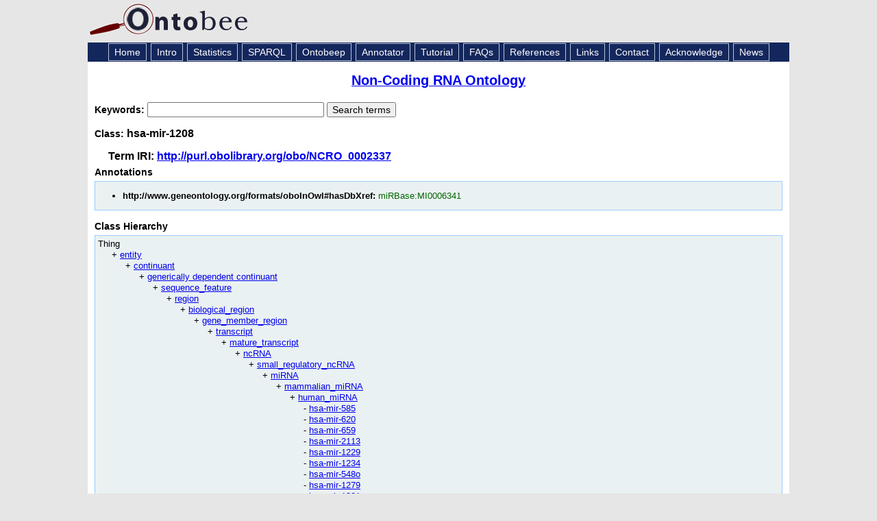

--- FILE ---
content_type: application/xml
request_url: https://ontobee.org/ontology/NCRO?iri=http://purl.obolibrary.org/obo/NCRO_0002337
body_size: 3375
content:
<?xml version="1.0"?>
<?xml-stylesheet type="text/xsl" href="https://ontobee.org/ontology/view/NCRO?iri=http://purl.obolibrary.org/obo/NCRO_0002337"?>
<rdf:RDF xmlns="http://www.w3.org/2002/07/owl#"
     xml:base="http://www.w3.org/2002/07/owl"
     xmlns:rdf="http://www.w3.org/1999/02/22-rdf-syntax-ns#"
     xmlns:owl="http://www.w3.org/2002/07/owl#"
     xmlns:oboInOwl="http://www.geneontology.org/formats/oboInOwl#"
     xmlns:xsd="http://www.w3.org/2001/XMLSchema#"
     xmlns:rdfs="http://www.w3.org/2000/01/rdf-schema#"
     xmlns:obo="http://purl.obolibrary.org/obo/"
     xmlns:foaf="http://xmlns.com/foaf/0.1/"
     xmlns:dc="http://purl.org/dc/elements/1.1/">
    


    <!-- 
    ///////////////////////////////////////////////////////////////////////////////////////
    //
    // Annotation properties
    //
    ///////////////////////////////////////////////////////////////////////////////////////
     -->

    <AnnotationProperty rdf:about="http://www.geneontology.org/formats/oboInOwl#hasDbXref"/>
    


    <!-- 
    ///////////////////////////////////////////////////////////////////////////////////////
    //
    // Datatypes
    //
    ///////////////////////////////////////////////////////////////////////////////////////
     -->

    


    <!-- 
    ///////////////////////////////////////////////////////////////////////////////////////
    //
    // Object Properties
    //
    ///////////////////////////////////////////////////////////////////////////////////////
     -->

    


    <!-- http://purl.obolibrary.org/obo/NCRO_0004009 -->

    <ObjectProperty rdf:about="http://purl.obolibrary.org/obo/NCRO_0004009">
        <rdfs:label rdf:datatype="http://www.w3.org/2001/XMLSchema#string">is_classified_into_gene_family_group</rdfs:label>
    </ObjectProperty>
    


    <!-- 
    ///////////////////////////////////////////////////////////////////////////////////////
    //
    // Classes
    //
    ///////////////////////////////////////////////////////////////////////////////////////
     -->

    


    <!-- http://purl.obolibrary.org/obo/NCRO_0000810 -->

    <Class rdf:about="http://purl.obolibrary.org/obo/NCRO_0000810">
        <rdfs:label rdf:datatype="http://www.w3.org/2001/XMLSchema#string">human_miRNA</rdfs:label>
    </Class>
    


    <!-- http://purl.obolibrary.org/obo/NCRO_0002337 -->

    <Class rdf:about="http://purl.obolibrary.org/obo/NCRO_0002337">
        <rdfs:label rdf:datatype="http://www.w3.org/2001/XMLSchema#string">hsa-mir-1208</rdfs:label>
        <rdfs:subClassOf rdf:resource="http://purl.obolibrary.org/obo/NCRO_0000810"/>
        <rdfs:subClassOf>
            <Restriction>
                <onProperty rdf:resource="http://purl.obolibrary.org/obo/NCRO_0004009"/>
                <someValuesFrom rdf:resource="http://purl.obolibrary.org/obo/NCRO_0003016"/>
            </Restriction>
        </rdfs:subClassOf>
        <oboInOwl:hasDbXref rdf:datatype="http://www.w3.org/2001/XMLSchema#string">miRBase:MI0006341</oboInOwl:hasDbXref>
    </Class>
    


    <!-- http://purl.obolibrary.org/obo/NCRO_0003016 -->

    <Class rdf:about="http://purl.obolibrary.org/obo/NCRO_0003016">
        <rdfs:label rdf:datatype="http://www.w3.org/2001/XMLSchema#string">mir-1208</rdfs:label>
    </Class>
</rdf:RDF>



<!-- Generated by the OWL API (version 3.2.4.1806) http://owlapi.sourceforge.net -->



